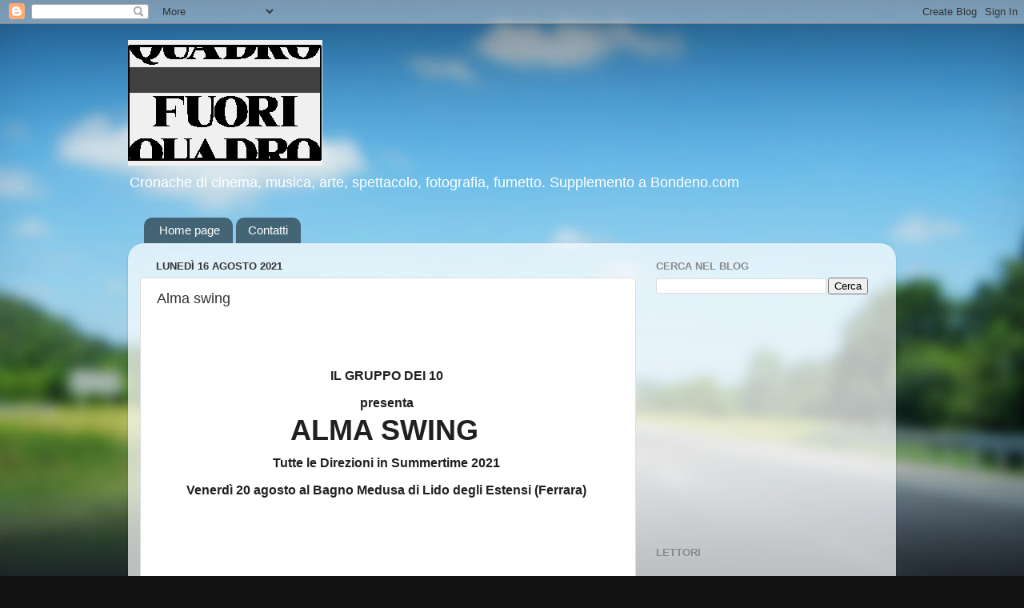

--- FILE ---
content_type: text/html; charset=UTF-8
request_url: https://bondeno.blogspot.com/b/stats?style=BLACK_TRANSPARENT&timeRange=ALL_TIME&token=APq4FmDTMmxOEzkXhKhrDPUwfcuUe5_EzH4TuPzvKaRbD9Yzc6uPiYI-EsH4WSZdWXxectjvOAqazAWeCyx87RwklZcDLJJXxg
body_size: -14
content:
{"total":282212,"sparklineOptions":{"backgroundColor":{"fillOpacity":0.1,"fill":"#000000"},"series":[{"areaOpacity":0.3,"color":"#202020"}]},"sparklineData":[[0,2],[1,29],[2,1],[3,10],[4,27],[5,41],[6,89],[7,21],[8,33],[9,35],[10,30],[11,32],[12,99],[13,61],[14,8],[15,13],[16,12],[17,9],[18,11],[19,8],[20,7],[21,25],[22,40],[23,13],[24,17],[25,9],[26,9],[27,11],[28,13],[29,6]],"nextTickMs":1800000}

--- FILE ---
content_type: text/html; charset=utf-8
request_url: https://www.google.com/recaptcha/api2/aframe
body_size: 265
content:
<!DOCTYPE HTML><html><head><meta http-equiv="content-type" content="text/html; charset=UTF-8"></head><body><script nonce="LywfCwTmbCElDveatgxJBg">/** Anti-fraud and anti-abuse applications only. See google.com/recaptcha */ try{var clients={'sodar':'https://pagead2.googlesyndication.com/pagead/sodar?'};window.addEventListener("message",function(a){try{if(a.source===window.parent){var b=JSON.parse(a.data);var c=clients[b['id']];if(c){var d=document.createElement('img');d.src=c+b['params']+'&rc='+(localStorage.getItem("rc::a")?sessionStorage.getItem("rc::b"):"");window.document.body.appendChild(d);sessionStorage.setItem("rc::e",parseInt(sessionStorage.getItem("rc::e")||0)+1);localStorage.setItem("rc::h",'1768815743850');}}}catch(b){}});window.parent.postMessage("_grecaptcha_ready", "*");}catch(b){}</script></body></html>